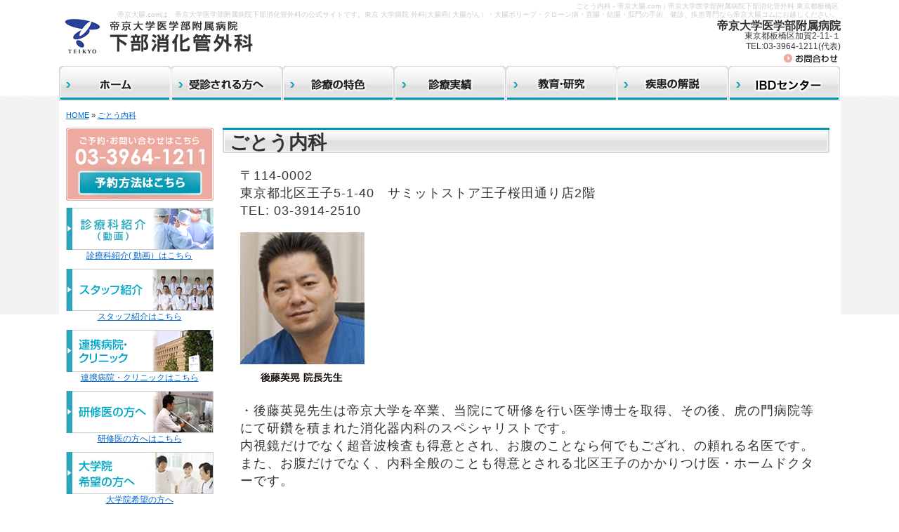

--- FILE ---
content_type: text/html; charset=UTF-8
request_url: https://teikyo-daicho.com/gotounaika
body_size: 4882
content:
<!DOCTYPE html PUBLIC "-//W3C//DTD XHTML 1.0 Transitional//EN" "http://www.w3.org/TR/xhtml1/DTD/xhtml1-transitional.dtd">
<html xmlns="http://www.w3.org/1999/xhtml" xml:lang="ja" lang="ja" xmlns:og="http://ogp.me/ns#" xmlns:fb="http://www.facebook.com/2008/fbml">
<head>
<!-- Google tag (gtag.js) -->
<script async src="https://www.googletagmanager.com/gtag/js?id=G-SQDT1M4ZW1"></script>
<script>
  window.dataLayer = window.dataLayer || [];
  function gtag(){dataLayer.push(arguments);}
  gtag('js', new Date());

  gtag('config', 'G-SQDT1M4ZW1');
</script>
<meta http-equiv="Content-Type" content="text/html; charset=UTF-8" />
<!--帝京大学医学部附属病院下部消化管外科 公式サイト-->
<title>  ごとう内科 帝京大腸.com｜帝京大学医学部附属病院下部消化管外科 東京都板橋区 </title>
<link rel='dns-prefetch' href='//s.w.org' />
		<script type="text/javascript">
			window._wpemojiSettings = {"baseUrl":"https:\/\/s.w.org\/images\/core\/emoji\/2.2.1\/72x72\/","ext":".png","svgUrl":"https:\/\/s.w.org\/images\/core\/emoji\/2.2.1\/svg\/","svgExt":".svg","source":{"concatemoji":"https:\/\/teikyo-daicho.com\/wp-includes\/js\/wp-emoji-release.min.js?ver=4.7.29"}};
			!function(t,a,e){var r,n,i,o=a.createElement("canvas"),l=o.getContext&&o.getContext("2d");function c(t){var e=a.createElement("script");e.src=t,e.defer=e.type="text/javascript",a.getElementsByTagName("head")[0].appendChild(e)}for(i=Array("flag","emoji4"),e.supports={everything:!0,everythingExceptFlag:!0},n=0;n<i.length;n++)e.supports[i[n]]=function(t){var e,a=String.fromCharCode;if(!l||!l.fillText)return!1;switch(l.clearRect(0,0,o.width,o.height),l.textBaseline="top",l.font="600 32px Arial",t){case"flag":return(l.fillText(a(55356,56826,55356,56819),0,0),o.toDataURL().length<3e3)?!1:(l.clearRect(0,0,o.width,o.height),l.fillText(a(55356,57331,65039,8205,55356,57096),0,0),e=o.toDataURL(),l.clearRect(0,0,o.width,o.height),l.fillText(a(55356,57331,55356,57096),0,0),e!==o.toDataURL());case"emoji4":return l.fillText(a(55357,56425,55356,57341,8205,55357,56507),0,0),e=o.toDataURL(),l.clearRect(0,0,o.width,o.height),l.fillText(a(55357,56425,55356,57341,55357,56507),0,0),e!==o.toDataURL()}return!1}(i[n]),e.supports.everything=e.supports.everything&&e.supports[i[n]],"flag"!==i[n]&&(e.supports.everythingExceptFlag=e.supports.everythingExceptFlag&&e.supports[i[n]]);e.supports.everythingExceptFlag=e.supports.everythingExceptFlag&&!e.supports.flag,e.DOMReady=!1,e.readyCallback=function(){e.DOMReady=!0},e.supports.everything||(r=function(){e.readyCallback()},a.addEventListener?(a.addEventListener("DOMContentLoaded",r,!1),t.addEventListener("load",r,!1)):(t.attachEvent("onload",r),a.attachEvent("onreadystatechange",function(){"complete"===a.readyState&&e.readyCallback()})),(r=e.source||{}).concatemoji?c(r.concatemoji):r.wpemoji&&r.twemoji&&(c(r.twemoji),c(r.wpemoji)))}(window,document,window._wpemojiSettings);
		</script>
		<style type="text/css">
img.wp-smiley,
img.emoji {
	display: inline !important;
	border: none !important;
	box-shadow: none !important;
	height: 1em !important;
	width: 1em !important;
	margin: 0 .07em !important;
	vertical-align: -0.1em !important;
	background: none !important;
	padding: 0 !important;
}
</style>
<link rel='stylesheet' id='mediaelementjs-styles-css'  href='https://teikyo-daicho.com/wp-content/plugins/media-element-html5-video-and-audio-player/mediaelement/mediaelementplayer.css?ver=4.7.29' type='text/css' media='all' />
<script type='text/javascript' src='https://teikyo-daicho.com/wp-includes/js/jquery/jquery.js?ver=1.12.4'></script>
<script type='text/javascript' src='https://teikyo-daicho.com/wp-includes/js/jquery/jquery-migrate.min.js?ver=1.4.1'></script>
<script type='text/javascript' src='https://teikyo-daicho.com/wp-content/plugins/media-element-html5-video-and-audio-player/mediaelement/mediaelement-and-player.min.js?ver=2.1.3'></script>
<link rel='https://api.w.org/' href='https://teikyo-daicho.com/wp-json/' />
<link rel="EditURI" type="application/rsd+xml" title="RSD" href="https://teikyo-daicho.com/xmlrpc.php?rsd" />
<link rel="wlwmanifest" type="application/wlwmanifest+xml" href="https://teikyo-daicho.com/wp-includes/wlwmanifest.xml" /> 
<meta name="generator" content="WordPress 4.7.29" />
<link rel='shortlink' href='https://teikyo-daicho.com/?p=2679' />
<link rel="alternate" type="application/json+oembed" href="https://teikyo-daicho.com/wp-json/oembed/1.0/embed?url=https%3A%2F%2Fteikyo-daicho.com%2Fgotounaika" />
<link rel="alternate" type="text/xml+oembed" href="https://teikyo-daicho.com/wp-json/oembed/1.0/embed?url=https%3A%2F%2Fteikyo-daicho.com%2Fgotounaika&#038;format=xml" />

<!-- All in One SEO Pack 1.6.15.3 by Michael Torbert of Semper Fi Web Design[-1,-1] -->
<link rel="canonical" href="https://teikyo-daicho.com/gotounaika" />
<!-- /all in one seo pack -->
<meta property="og:title" content="ごとう内科" />
<meta property="og:site_name" content="帝京大腸.com｜帝京大学医学部附属病院下部消化管外科 東京都板橋区" />
<meta property="og:type" content="article" />
<meta property="og:url" content="https://teikyo-daicho.com/gotounaika" />
<meta property="og:image" content="https://teikyo-daicho.com/wp-content/uploads/2020/03/gotohideaki.jpg" />
<meta property="fb:admins" content="100005064068473" />
<meta property="fb:app_id" content="133537180168868" />
<meta name="google-site-verification" content="C-e-T9_DF34UtIc07hnt9tlEmONr_XxnknPNKmqpyF0" />
<meta http-equiv="Content-Script-Type" content="text/javascript" />
<meta http-equiv="Content-Style-Type" content="text/css" />
<meta http-equiv="imagetoolbar" content="no" />
<link rel="stylesheet" href="https://teikyo-daicho.com/wp-content/themes/template5/style.css" type="text/css" media="screen" />
<link rel="start" href="http://gooddesignweb.net" />
<link rev="made" href="mailto:info@design-improve.com" />
<link rel="alternate" type="application/rss+xml" title="帝京大腸.com｜帝京大学医学部附属病院下部消化管外科 東京都板橋区 RSS フィード" href="https://teikyo-daicho.com/feed" />
<script type="text/javascript" src="https://teikyo-daicho.com/wp-content/themes/template5/pagescroll.js"></script>
<script type="text/javascript">

  var _gaq = _gaq || [];
  _gaq.push(['_setAccount', 'UA-39957878-2']);
  _gaq.push(['_trackPageview']);

  (function() {
    var ga = document.createElement('script'); ga.type = 'text/javascript'; ga.async = true;
    ga.src = ('https:' == document.location.protocol ? 'https://ssl' : 'http://www') + '.google-analytics.com/ga.js';
    var s = document.getElementsByTagName('script')[0]; s.parentNode.insertBefore(ga, s);
  })();

</script>
</head>
<body>
<div id="wrapper">
<div id="header">
<h1>ごとう内科 - 帝京大腸.com｜帝京大学医学部附属病院下部消化管外科 東京都板橋区</h1>
<h2 id="headline">帝京大腸.comは、帝京大学医学部附属病院下部消化管外科の公式サイトです。東京 大学病院 外科|大腸癌( 大腸がん）・大腸ポリープ・クローン病・直腸・結腸・肛門の手術、健診、疾患専門なら帝京大腸コムにお越しください。</h2>
<div class="header_left">
<a href="https://teikyo-daicho.com"><img src="https://teikyo-daicho.com/wp-content/themes/template5/images/header_img.png" alt="ホーム" /></a></div>
<div class="header_right">
<div class="right">
<span>帝京大学医学部附属病院</span><br />東京都板橋区加賀2-11-１<br />
TEL:03-3964-1211(代表)<br />
<a href="https://www.teikyo-hospital.jp/general/contact.php"><img src="https://teikyo-daicho.com/wp-content/themes/template5/images/header_contact.png" alt="ホーム" /></a>
</div>
</div>
</div>
<ul id="header-navi">
<li class="hnavi01"><a href="https://teikyo-daicho.com"><img src="https://teikyo-daicho.com/wp-content/themes/template5/images/hnavi01.png" alt="ホーム" /></a></li>
<li class="hnavi02"><a href="https://teikyo-daicho.com/jusin"><img src="https://teikyo-daicho.com/wp-content/themes/template5/images/hnavi02.png" alt="受診される方へ" /></a></li>
<li class="hnavi03"><a href="https://teikyo-daicho.com/tokusyoku-g"><img src="https://teikyo-daicho.com/wp-content/themes/template5/images/hnavi03.png" alt="診察の特色" /></a></li>
<li class="hnavi04"><a href="https://teikyo-daicho.com/jisseki-g"><img src="https://teikyo-daicho.com/wp-content/themes/template5/images/hnavi04.png" alt="診療実績" /></a></li>
<li class="hnavi05"><a href="https://teikyo-daicho.com/kyouiku"><img src="https://teikyo-daicho.com/wp-content/themes/template5/images/hnavi05.png" alt="教育・研究プログラム" /></a></li>
<li class="hnavi06"><a href="https://teikyo-daicho.com/kaisetu-g"><img src="https://teikyo-daicho.com/wp-content/themes/template5/images/hnavi06.png" alt="下部消化管疾患の解説" /></a></li>
<li class="hnavi07"><a href="https://teikyo-daicho.com/ibd"><img src="https://teikyo-daicho.com/wp-content/themes/template5/images/hnavi07.png" alt="IBDセンター" /></a></li>
</ul>

<hr /><div id="rap_page">

　
　<div class="post" id="post-2679">

<div id="pankuzu">
<a href="https://teikyo-daicho.com">HOME</a> &raquo; <a href="https://teikyo-daicho.com/gotounaika">
ごとう内科</a></div>
<div id="contents">



 
<div id="content">
   <h2>ごとう内科</h2>
	<p>〒114-0002<br />
東京都北区王子5-1-40　サミットストア王子桜田通り店2階<br />
TEL: 03-3914-2510</p>
<p><img src="https://teikyo-daicho.com/wp-content/uploads/2020/03/gotohideaki.jpg" alt="ごとう内科" width="177" height="224" class="alignnone size-full wp-image-1323" /></a></p>
<p>・後藤英晃先生は帝京大学を卒業、当院にて研修を行い医学博士を取得、その後、虎の門病院等にて研鑽を積まれた消化器内科のスペシャリストです。<br />
内視鏡だけでなく超音波検査も得意とされ、お腹のことなら何でもござれ、の頼れる名医です。<br />
また、お腹だけでなく、内科全般のことも得意とされる北区王子のかかりつけ医・ホームドクターです。</p>
<p><strong>ホームページ</strong>：<a href="http://gotonaika.jp/" target="_blank">http://gotonaika.jp/</a></p>
<p><a href="https://teikyo-daicho.com/連携病院・クリニックのご紹介">>>掲載病院・クリニック一覧に戻る</a></p>





	

<!--問い合わせバナー-->
<!--<div class="m_ten center">-->
<!--<a href="https://teikyo-daicho.com/contact_yoyaku "><img src="https://teikyo-daicho.com/wp-content/themes/template5/images/contact_banner.png" width="700" height="135" alt="フッターバナー" /></a>-->
<!--</div>-->　
</div>
</div>
    <hr />		
<div id="sideber">
<a href="/contact_yoyaku"><img class="m_ten" src="https://teikyo-daicho.com/wp-content/themes/template5/images/side_contact.png" width="210" height="104" alt="お問い合わせはこちら" /></a>

<a href="https://teikyo-daicho.com/tokusyoku-10"><img class="m_ten" src="https://teikyo-daicho.com/wp-content/themes/template5/images/side_0.png" width="210" height="60" alt="診療科紹介（動画）" /></a>
<div class="center"><a href="https://teikyo-daicho.com/tokusyoku-10">診療科紹介( 動画）はこちら</a></div>

<a href="https://teikyo-daicho.com/staff"><img class="m_ten" src="https://teikyo-daicho.com/wp-content/themes/template5/images/side_1.png" width="210" height="60" alt="スタッフ紹介" /></a>
<div class="center"><a href="https://teikyo-daicho.com/staff">スタッフ紹介はこちら</a></div>

<div class="center"><a href="/連携病院・クリニックのご紹介"><img class="m_ten" src="https://teikyo-daicho.com/wp-content/uploads/2014/04/side_2.png" width="210" height="60" alt="連携病院・クリニック" /></a></div>
<div class="center"><a href="/連携病院・クリニックのご紹介">連携病院・クリニックはこちら</a></div>


<a href="https://teikyo-daicho.com/program"><img class="m_ten" src="https://teikyo-daicho.com/wp-content/themes/template5/images/side_3.png" width="210" height="60" alt="研修医の方へ" /></a>

<div class="center"><a href="https://teikyo-daicho.com/program">研修医の方へはこちら</a></div>

<a href="https://teikyo-daicho.com/program-2"><img class="m_ten" src="https://teikyo-daicho.com/wp-content/themes/template5/images/side_0.jpg" width="210" height="60" alt="大学院希望の方へ" /></a>

<div class="center"><a href="https://teikyo-daicho.com/program-2">大学院希望の方へ</a></div>

<a href="https://www.teikyo-hospital.jp/"><img class="m_ten" src="https://teikyo-daicho.com/wp-content/themes/template5/images/side_10.png" width="210" height="60" alt="帝京大学医学部附属病院へはこちら" /></a>

<div class="center"><a href="https://www.teikyo-hospital.jp/">帝京大学医学部附属病院へはこちら</a></div>

<div class="side_img m_ten">
<a href="https://teikyo-daicho.com/access"><img class="m_ten" src="https://teikyo-daicho.com/wp-content/themes/template5/images/side_4.jpg" width="210" height="41" alt="交通案内・アクセス地図" /></a>

<!--<a href="https://teikyo-daicho.com/media"><img class="m_ten" src="https://teikyo-daicho.com/wp-content/themes/template5/images/side_5.jpg" width="210" height="41" alt="メディアの方へ" /></a>
<a href="https://teikyo-daicho.com/contact"><img src="https://teikyo-daicho.com/wp-content/themes/template5/images/side_facebook.jpg" width="210" height="73" alt="ボランティア募集" /></a>
-->

</div>


<p class="side_word">


</p>

</div>
</div>
<!--<p class="pagetop"><a href="#header">ページの上部へ</a></p>-->
<hr />
<div id="footer">

<p>〒173-0003　東京都板橋区加賀2-11-1　TEL:03-3964-1211(代表)</p>
<p>Copyright© 2013 <a href="/">帝京大腸.com｜帝京大学医学部附属病院下部消化管外科 東京都板橋区</a> All Rights Reserved.</p>
<p>
ごとう内科</p>
<p id="imw"><a href="http://netclinic119.net/">病院 集患</a> <a href="http://ameblo.jp/netclinic119/">増患対策</a> <a href="https://www.facebook.com/netclinic119?fref=ts">医院 集客</a><a href="http://www.teikyo-u.ac.jp">名医</a><a href="http://teikyo-mizonokuchi.jp">口コミ</a></p>


</div>
</div>


</body>
</html>

--- FILE ---
content_type: text/css
request_url: https://teikyo-daicho.com/wp-content/themes/template5/style.css
body_size: 5064
content:
/*___________ 基本設定 ___________ */
body {
	margin: 0;
	padding: 0;
	text-align:center;
	font-family: 'メイリオ',Meiryo,'ＭＳ Ｐゴシック', sans-serif;
	color: #333333;
        background:#FFFFFF url(/wp-content/themes/template5/images/bg_img.png) repeat-x;
	font-size: 12px;
}

#wrapper {
	width:1113px;
	margin:0 auto;
	color:  #333333;
	background-color: #FFFFFF;
}

#rap{
	padding:0;
	margin:70px 0 0;
}

#main{
	padding:0;
	margin:10px 0 0;
}

#rap_page{
	padding:0 10px;
	margin:50px 0 0;
}

div {
	margin: 0;
	padding: 0;
	text-align:left;
}

#main-contents{
padding:0 10px;
}

p,pre {
	line-height: 140%;
	letter-spacing: 1px;
	margin: 2px 20px 8px 20px;
	padding: 5px;
	font-size: 14px;
}

ol, ul {
	margin: 0;
	padding: 0;
}

li {
	margin: 0;
	list-style-type: none;
}

hr{
	clear:both;
	/*  color:#ffffff;*/
	display:none;
	margin:0;
	padding:0;
}

/* ____ リンクテキスト ____ */
a {
	color: #0066CC;
	text-decoration: underline;
}
a:visited {
	color: #0066CC;
	text-decoration: underline;
}
a:hover,
a:active, 		/* for IE (Keyboard) */
a:focus {		/* for Netscape (Keyboard) */
	color: #CC0000;
	text-decoration: none;
}

/* ____ テキストカラー ____ */
.red {
	color: #FF0000;
	font-weight:bold;
	font-size:14px;
}
.red_s {
	color: #FF0000;
	font-weight:bold;
	font-size:12px;
}

.orange {
	color: #FF9900;
	font-size:14px;
}

h1 {
	font-size:10px;
	color:  #cccccc;
	background-color: #ffffff;
	height:10px;
	font-weight: normal;
	margin:0;
	padding:2px 0 0 10px;
	width:1100px;
	text-align:right;
}
h2#headline{
	font-size:10px;
	color:  #cccccc;
	background-color: #ffffff;
	height:10px;
	font-weight: normal;
	margin:0;
	padding:2px 0 2px 10px;
	width:1100px;
	text-align:right;
}

h3{
	background-color:#E6E6E6;
	padding:3px 2px 3px 10px;
	width:830px;
	margin:20px 10px;
}

h4{
	width:810px;
	margin:20px 25px;
	font-size:14px;
	border-bottom:1px solid #0099b3;
}


/* ____ テキスト設定 ____ */
b {
	font-weight: bold;
	color:#ff0000;
	font-size:16px;
}

.b{
	font-weight: bold;
        font-size:16px;
}

u {
	text-decoration: underline;
}

.center {
	text-align: center;
}

.right {
	text-align: right;
	clear:both;
}

.f8{
	font-size:8px;
}

.f18{
	font-size:18px;
}


/* ____ 画像設定 ____ */
img {
	border:0;
}
.f-left {
	float: left;
	margin-right: 6px;
}
.f-right {
	float: right;
	margin-left: 6px;
}

.r_ten{
	margin-right:15px;
}


/* ____ 余白設定 ____ */

.top-mt{
	margin-top:7px
}

.mt5{margin:5px ;}
.mt20{margin-top:20px ;}
.mb20{margin-bottom:20px ;}


.m_ten {
	margin-top: 10px;
}
.m_twenty {
	margin-top: 20px;
}

.l_ten{
	margin-left:10px;
}

.r_twenty{
	margin-right:20px;
}

.mt-15{margin-top:-15px;}
.mb5{margin-bottom:5px;}
.mb10{margin-bottom:10px;}

/*___________ レイアウト設計 ___________ */
/*___________ 【HEADER】 ___________ */

.top_bg{
	background:url(/wp-content/themes/template5/images/top_bg.jpg) no-repeat;
	height:290px;
	width:1115px;
	padding-top:20px;
}

.header_right{
	float:right;
	padding-top:3px;
	line-height: 127%;
}

.header_left{
	float:left;
	width:283px;
	height:68px;
}

.top_left{
	float:left;
	width:205px;
	margin-left:10px;
	margin-right:-8px;

}

.top_right{
	float:right;
	width:880px;
	margin-right:10px;
}



#header{
	border:0px solid #FF0000;
	width:1113px;
	height:65px;
}

#bg_header{

}

#header-navi {
	width: 1113px;
	padding:0;
	margin:auto;
	height: auto;
	float:right;
	border:0px solid #ff0000;
	font-size:11px;
}

ul#header-navi{
	zoom:1;
}

ul#header-navi:after{/* for modern browser */
	content:".";display:block;clear:both;height:0;visibility:hidden;font-size:0;
}

ul#header-navi  li{
	float:left;
	display:inline;
}

ul#header-navi  li a{
	display:block;
	background:#fff url(/wp-content/themes/template5/images/hnavi_bg_01.png) no-repeat;
}

ul#header-navi li.hnavi01 a{background-position: 0 0;}
ul#header-navi li.hnavi02 a{background-position: -158px 0;}
ul#header-navi li.hnavi03 a{background-position: -319px 0;}
ul#header-navi li.hnavi04 a{background-position: -477px 0;}
ul#header-navi li.hnavi05 a{background-position: -636px 0;}
ul#header-navi li.hnavi06 a{background-position: -796px 0;}
ul#header-navi li.hnavi07 a{background-position: -953px 0;}

ul#header-navi  li a:hover{
	background-color:transparent;
}

ul#header-navi li a:hover img{
	visibility:hidden;
}

/*___________ 【MAIN】 ___________ */
#main-visual{
	width:900px;
	margin:0 0 10px;
	padding:0;
	border:0px solid #FF0000;
}

#contents{
	width:870px;
	float:right;
	margin:10px 0px 10px;
	border:0px solid #ff0000;
	font-size:16px;
}

#content{
	width:870px;
	float:right;
	margin:0;
	border:0px solid #ff0000;
}

#content h2{
	background:url(/wp-content/themes/template/images/h2_page.png) no-repeat 0 0 !important;
	width:870px;
	padding:3px 0 2px 10px;
	margin:0 0 10px 0;
	border:0px solid #ff0000;
}



#top_main{
	width:870px;
}

.top_menu{
	width:280px;
	float:left;
}

.top_menu h2{
	background:url(/wp-content/themes/template5/images/top_h2.jpg) no-repeat 0 0 !important;
	width:270;
	padding:7px 5px 7px 5px;
	margin:0;
	text-align:center;
	font-size:14px;
}
/* old design 
.top_menu ul{
	background:url(/wp-content/themes/template5/images/top_ul_bg.jpg) no-repeat 0 0 !important;
	width:270px;
	padding:15px;
	height:320px;
}
*/

.top_menu ul.mein_top{
	/*background:url(/wp-content/themes/template5/images/top_ul_bg.jpg) no-repeat 0 0 !important;
	width:270px;*/
	border:1px #ccc solid;
	border-top:none;
	border-radius: 0 0 8px 8px;
	padding:15px 10px;
	height: 340px;
	margin-bottom: 10px;
}
.top_menu ul.mein_under{
	width: 248px;
	padding: 15px;
	height: 260px;
	border: 1px #ccc solid;
	border-top: none;
	border-radius: 0 0 5px 5px;
	margin-bottom: 10px;
}

.top_menu li{
	background:url(/wp-content/themes/template5/images/top_li_bg.jpg) no-repeat 0 2px !important;
	padding:0 0 2px 15px;
	font-size:16px;
}

.top_menu p{
	font-size:15px;
	font-weight:bold;
	margin:0;
	padding:0;
}

/*___________ 【FOOTER】 ___________ */
#footer{
	border-top:2px solid #0099b3;
	clear:both;
}

#footer p{
	text-align:center;
}

.pagetop{
	background:url(/wp-content/themes/sample/images/pagetop.jpg) no-repeat 700px 5px;
	clear:both;
	padding:0 0 0 15px;
	text-align:right;
	margin-top:20px;
}

#imw{
	font-size:60%;
	color:#eeeeee;
}

#imw a{
	font-size:60%;
	color:#eeeeee;
}
/*___________ 【SIDEBER】 ___________ */
#sideber{
	width:210px;
	float:left;
	marign:10px 0 0 0 !important;
	border:0px solid #ff0000;
}

#sideber_page{
	width:210px;
	float:left;
	marign:10px 0 0 10 px!important;
	border:0px solid #ff0000;
}

#sideber h2{
	margin:10px 0 -4px;
	padding:5px 9px;
	background:url(/wp-content/themes/template5/images/h2_bg_02.png) no-repeat 0 0 !important;
	font-weight:bold;
	font-size:12px;
	line-height:20px;
	text-align: center;
	width:200px;
}

#sideber_page h2{
	margin:10px 0 -4px;
	padding:5px 9px;
	background:url(/wp-content/themes/template5/images/h2_bg_02.png) no-repeat 0 0 !important;
	font-weight:bold;
	font-size:12px;
	line-height:20px;
	text-align: center;
	width:200px;
}

.side_img img{
	margin:0;
	padding:0;
}

.info{
	padding:10px 5px 5px 10px;
	border:1px solid #cccccc;
}

.info li{
	background:url(/wp-content/themes/template5/images/icon.jpg) no-repeat 0 11px;
	padding:8px 0 8px 20px;
}

.mail_box{
	background:url(/wp-content/themes/template5/images/mail_banner.png) no-repeat 0 0;
	padding:75px 5px 5px 5px;
	height:145px;
	width:187px;
	margin:8px 0 0 1px;
}

.tyousei_5{
	margin-top:-5px;
}

/*___________ 【page】 ___________ */
#pankuzu{
	font-size:90%;
	margin:0;
	padding:0;
}

/*___________ 【archive】 ___________ */
.post{

}


.koe{
	width:680px;
	height:150px;
	padding:17px;
	margin-bottom:15px;
	border:1px solid #666666;
	background-color: #F4F1EA;
}

.koe_left{
	width:150px;
	float:left;
}

.koe_right{
	width:510px;
	float:right;
}

.koe_moji{
	font-weight:bold;
	border-bottom:2px dotted #666666;
	padding-bottom:3px;
}


.box600{
	width:600px;
}

#top_ul{
  padding:0px;
  margin:0px 0px 40px;
}

.sirusi{
  background:url(/wp-content/themes/template5/images/icon.png) no-repeat 0 0;
  margin-top:20px;
  padding:0px 0px 10px 20px;
  list-style:none;
  border-bottom:2px dotted #666666;
}

.box_map{
	width:270px;
	height:511px;
}


#main-table table {
font-size: 12px;
background-color: #CCCCCC;
margin: 10px 0 10px 10px;
padding: 0;
}
.main-table tr,.main-table th,.main-table td {
padding: 8px;
}
#main-table th {
color: #333333;
background-color: #dddddd;
font-weight: normal;
}
#main-table td {
background-color: #FFFFFF;
text-align: left;
}

.message_box{
	height:300px;
}

.couse_box{
	margin-top:10px;
	width:722px;
}
.couse_1{
	width:234px;
	float:left;
}
.couse_2{
	width:234px;
	float:right;
}

.couse_3{
	width:234px;
	float:right;
	margin-right:10px;
}

.souba_box{
	margin-top:10px;
	width:722px;
}

.souba_left{
	width:342px;
	float:left;
}

.souba_right{
	width:342px;
	float:right;
}

.qa_box{
	background:url(/wp-content/themes/template5/images/main_bg_1.png) 0 0;
	height:780px;
	width:665px;
	padding:20px;
}

.content_h3{
	background:url(/wp-content/themes/template5/images/content_h3.png) 0 0;
	padding:15px 0 0 55px;
	height:24px;
	width:600px;
}

.daihyou_box{
	background:url(/wp-content/themes/template5/images/main_bg_2.png) 0 0;
	height:320px;
	width:665px;
	padding:20px;
}

.daihyou_left{
	float:left;
	width:375px;
}

.daihyou_right{
	float:right;
	width:250px;
}

.side_bg{
	background:url(/wp-content/themes/template5/images/side_bg2.png) 0 0;
	padding:0 3px;
	margin-top:15px;
	height:2800px;
}

.box670{
	width:670px;
}

.box_left{
	float:left;
	width:260px;
	margin-left:10px;
}

.box_right{
	float:right;
	width:390px;
	margin-left:5px;
}

.chigai_box{
	width:720px;
}

.chigai_left{
	width:485px;
	float:left;
}

.chigai_right{
	width:210px;
	float:right;
}


.chigai_box_2{
	width:720px;
}

.chigai_left_2{
	width:260px;
	float:left;
	margin:8px 0 0 8px;
}

.chigai_right_2{
	width:450px;
	float:right;
}

#kaitori_menu{
    width:720px;
}

.menu_left{
    background: url(/wp-content/themes/template5/images/touten_bg.jpg) no-repeat 0 0;
    width:337px;
    height:1650px;
    padding:60px 0 0 17px;
    margin-top:10px;
    float:left;
}


.menu_right{
    background: url(/wp-content/themes/template5/images/web_bg.jpg) no-repeat 0 0;
    width:337px;
    height:1650px;
    padding:60px 0 0 17px;
    margin-top:10px;
    margin-left:10px;
    float:right;
}

ul.faq{
  margin:1em 0em 0em 0em !important;
}

.faq li{
  background:url('http://aroma-chouchou.net/wp-content/uploads/2011/12/answer.png') no-repeat 0 60px;
  list-style:none;
  border-bottom:1px dotted #cccccc;
  margin:1em 0em !important;
}

.faq h4{
  background:url('http://aroma-chouchou.net/wp-content/uploads/2011/12/question.png') no-repeat 0 0;
  border:0 !important;
  padding:20px 0px 10px 90px;
  margin:0.5em 0em 0em;
  height:2.5em;
  font-size:14px;
}

.faq li p{
  margin:0px 0px 40px 80px !important;
}

.qa{
  color:#FF9933;
  line-height: 250%;
  font-size:15px;
}

.qa li{
	background:url(/wp-content/themes/template5/images/icon.jpg) no-repeat 0 11px;
	padding:0 0 8px 20px;
}

.cat_0{
  width:200px;
  height:39px;
  background:url('images/cat_0.png') no-repeat 0 0;
  text-indent:-9999px;
  margin:0;
  padding:0;
}

.cat_0 a{
  display:block;
  width:100%;
  height:100%;
}

.cat_0 a:hover{
  background:url('images/cat_0h.png') no-repeat 0 0;
  margin:0;
  padding:0;
}


.cat_1{
  width:200px;
  height:39px;
  background:url('images/cat_1.png') no-repeat 0 0;
  text-indent:-9999px;
  margin:0;
  padding:0;
}

.cat_1 a{
  display:block;
  width:100%;
  height:100%;
}

.cat_1 a:hover{
  background:url('images/cat_1h.png') no-repeat 0 0;
  margin:0;
  padding:0;
}

.cat_2{
  width:200px;
  height:39px;
  background:url('images/cat_2.png') no-repeat 0 0;
  text-indent:-9999px;
  margin:0;
  padding:0;
}

.cat_2 a{
  display:block;
  width:100%;
  height:100%;
}

.cat_2 a:hover{
  background:url('images/cat_2h.png') no-repeat 0 0;
  margin:0;
  padding:0;
}

.cat_3{
  width:200px;
  height:39px;
  background:url('images/cat_3.png') no-repeat 0 0;
  text-indent:-9999px;
  margin:0;
  padding:0;
}

.cat_3 a{
  display:block;
  width:100%;
  height:100%;
}

.cat_3 a:hover{
  background:url('images/cat_3h.png') no-repeat 0 0;
  margin:0;
  padding:0;
}

.cat_4{
  width:200px;
  height:39px;
  background:url('images/cat_4.png') no-repeat 0 0;
  text-indent:-9999px;
  margin:0;
  padding:0;
}

.cat_4 a{
  display:block;
  width:100%;
  height:100%;
}

.cat_4 a:hover{
  background:url('images/cat_4h.png') no-repeat 0 0;
  margin:0;
  padding:0;
}

.cat_5{
  width:200px;
  height:39px;
  background:url('images/cat_5.png') no-repeat 0 0;
  text-indent:-9999px;
  margin:0;
  padding:0;
}

.cat_5 a{
  display:block;
  width:100%;
  height:100%;
}

.cat_5 a:hover{
  background:url('images/cat_5h.png') no-repeat 0 0;
  margin:0;
  padding:0;
}

.cat_6{
  width:200px;
  height:39px;
  background:url('images/cat_6.png') no-repeat 0 0;
  text-indent:-9999px;
  margin:0;
  padding:0;
}

.cat_6 a{
  display:block;
  width:100%;
  height:100%;
}

.cat_6 a:hover{
  background:url('images/cat_6h.png') no-repeat 0 0;
  margin:0;
  padding:0;
}

.cat_7{
  width:200px;
  height:39px;
  background:url('images/cat_7.png') no-repeat 0 0;
  text-indent:-9999px;
  margin:0;
  padding:0;
}

.cat_7 a{
  display:block;
  width:100%;
  height:100%;
}

.cat_7 a:hover{
  background:url('images/cat_7h.png') no-repeat 0 0;
  margin:0;
  padding:0;
}

.cat_8{
  width:200px;
  height:39px;
  background:url('images/cat_8.png') no-repeat 0 0;
  text-indent:-9999px;
  margin:0;
  padding:0;
}

.cat_8 a{
  display:block;
  width:100%;
  height:100%;
}

.cat_8 a:hover{
  background:url('images/cat_8h.png') no-repeat 0 0;
  margin:0;
  padding:0;
}

.cat_9{
  width:200px;
  height:39px;
  background:url('images/cat_9.png') no-repeat 0 0;
  text-indent:-9999px;
  margin:0;
  padding:0;
}

.cat_9 a{
  display:block;
  width:100%;
  height:100%;
}

.cat_9 a:hover{
  background:url('images/cat_9h.png') no-repeat 0 0;
  margin:0;
  padding:0;
}

.cat_10{
  width:200px;
  height:39px;
  background:url('images/cat_10.png') no-repeat 0 0;
  text-indent:-9999px;
  margin:0;
  padding:0;
}

.cat_10 a{
  display:block;
  width:100%;
  height:100%;
}

.cat_10 a:hover{
  background:url('images/cat_10h.png') no-repeat 0 0;
  margin:0;
  padding:0;
}


.nagare_box{
	width:720px;
}

.nagare_left{
	float:left;
	width:320px;
}

.nagare_right{
	float:right;
	width:400px;
}

.menu_list li{
	background:url(/wp-content/themes/template5/images/icon.jpg) no-repeat 0 11px;
	padding:8px 0 8px 20px;
}

.topics{
	width:870px;
	font-size:14px;
	line-height:180%;
	margin-top:5px;
}

.news{
	font-size: large;
	line-height:180%;
	margin-top:25px;
}

.infomation{
}


.news li{
	border-bottom:1px dotted #333333;
	color:#333333;
}

.infomation li{
	border-bottom:1px dotted #333333;
	color:#333333;
}

.new　a {
text-decoration: none;
}

.infomation　a {
text-decoration: none;
}

.main-table table {
font-size: 12px;
background-color: #CCCCCC;
margin: 10px 0 10px 10px;
padding: 0;
}
.main-table tr,.main-table th,.main-table td {
padding: 8px;
}
.main-table th {
color: #333333;
background-color: #dddddd;
font-weight: normal;
}
.main-table td {
background-color: #FFFFFF;
text-align: left;
}

a:hover img {
	opacity: 0.6;
	filter: alpha(opacity=60);
}

.staff{
	width:750px;
	margin: 20px 0 0;
	overflow:hidden;
}

.staff_right{
	width:520px;
	float:right;
}

.staff_left{
	width:200px;
	float:left;
	margin-left:30px;
}

.staff p{
margin:0;
padding:0;
}

.font_l{
	font-size: large
}
#top_main ul li{
	font-size: large
}
#contents{
	font-size: large
}
.header_right span{
	font-weight:bolder;
	font-size: medium;
}


.gnav_ ul {

    margin: 0 0 0 10px;
    padding: 15px;
    width: 270px;
}
.gnav_ li {
    background: url("/wp-content/themes/template5/images/top_li_bg.jpg") no-repeat scroll 0 2px transparent !important;
    font-size: 20px;
    padding: 0 0 2px 15px;
}
.l{
	float: left;
}
.r{
	float: right;
}
.clear{
	clear:both;
}
.r img {
	margin: 0 19px 0 6px;
}

.style_table td{
	text-align:center;
}
#main-table td {
background-color: #FFFFFF;
text-align: center;
}

#main-table table {
    background-color: #CCCCCC;
    font-size: 15px;
    margin: 10px 0 10px 25px;
    padding: 0;
}
#main-table td {
    background-color: #FFFFFF;
    margin: 0;
    padding: 0;
    text-align: center;
    width: 72px;
}
.images{
    display: inline;
}
.images img {
    	display: block;
	margin: 0 39px 0 25px;
}

.images p{
    text-align:center;
}
.s_img img{
	margin: 0 -10px 0 24px;
}
p,h3,h4{
	font-size: large;
}
h5{
    background-color: #EEEEEE;
    color: #555555;
    margin: 0 0 0 25px;
width: 810px;
}

.fs_12{   font-size: 12px;}
.suii .images img {
    display: block;
    margin: 0 0 0 25px;
}
.tyuuou img{
display:block;
margin:auto;
}
.suii .zu3 img {
    margin: 0 0 0 235px;
}

.kyouiku .style_table td {
    text-align: center;
    width: 125px;
}
.kyouiku .main-table tr, .main-table th, .main-table td {
    font-size: 15px;
    padding: 8px;
}
.kensyu th{
   margin: 0 0 0 180px;
}

.kensyu td{   
	 margin: 0 0 0 37px;
    padding: 13px 45px 5px 22px;
}

.suii .zu6 img {
       margin: auto;
}
.suii .ml_37{margin: 0 0 0 37px;}
.suii .syoti img {
    margin: 0 0 0 220px;}
.staff p .name{
    font-size: xx-large;
}
div .name {
    font-size: xx-large;
    margin: 0 0 7px;
}
.main-table table {
    background-color: #CCCCCC;
    font-size: 12px;
    margin: auto;
    padding: 0;
    width: 776px;
}

#content .prf{
margin:0 0 0 50px;
}


.poryp img {
    margin: 11px 16px 0 10px;
}

.t_poryp img {
    display: block;
    margin: 0 0 0 229px;
}
.tyousetu{
  margin: 0 0 11px 23px;
}
#footer p{
     font-size: small;
}
.tyousetu_zisseki2 {
    margin: 0 0 0 273px;
}

.sinryou_info h2 {
    background: url("/wp-content/themes/template5/images/top_h2.png") no-repeat scroll 0 0 transparent !important;
    font-size: 16px;
    margin: 0;
    padding: 0 0 3px 21px;
}
.topics h2{
    background: url("/wp-content/themes/template5/images/top_h2.png") no-repeat scroll 0 0 transparent !important;
    font-size: 16px;
    margin: 0;
    padding: 0 0 3px 21px;
}

.sinryou_info {
    font-size: medium;
}
.topics {
    font-size: medium;
}
#top_main .infomation ul li{
    font-size: large;
    line-height: 180%;
}

.tyousetu_kaisetu1 {
    margin: 0 0 0 125px;
}

#datyou_p .main-table td{
	text-align: left;
	padding: 10px;
}
.w90{
width:90px;
}

.tyuigaki{
    margin-left: 3em;
    text-indent: -2em;
}


.syujutu_tex{
margin: 0 0 0 428px;
}

#gurahu img {
     margin-top: 40px;
}
.name .l .mt_{
margin-top: 40px;
}

#gurahu .zu_2 img {
    margin: 37px 0 0 21px;
}

#gurahu .zu_4 img {
    margin: 39px 0 0 97px;
}

#gurahu .zu_4 p {
    margin: 4px 0 0 110px;
}

/* < ソーシャルボタン > */
/* --トップページ-- */
div.social_buttons {
	margin: 3px 0 10px 0;
}

div.social_buttons:after {
    clear: both;
    content: " ";
    display: block;
    font-size: 0;
    height: 0;
    visibility: hidden;}

div.social_buttons div {
	float: left;
	list-style: none;
}


/* --投稿ページ-- */
div.social_buttons_s {
	margin: 3px 0 10px 25px;
}

div.social_buttons_s:after {
    clear: both;
    content: " ";
    display: block;
    font-size: 0;
    height: 0;
    visibility: hidden;}

div.social_buttons_s div {
	float: left;
	list-style: none;
}

/* 2003/05/03追加 */

#sideber .side_disease{
	font-size:16px;
}
#sideber .side_disease h2{
    border-bottom:1px solid #27A6BC;
    margin: 15px 0 0;
    padding: 0 0 3px 0;
	text-align:left;
	line-height:1.3em;
	font-size:16px;
	background:none!important;
}
#sideber .side_disease h2 span{
	border-left:5px solid #27A6BC;
	display:block;
	padding:0 0 0 10px;
}

#sideber .side_disease dl dt{
	font-weight:bold;
	border-bottom: 1px dotted #333333;
	margin:0 0 5px;
	font-size:0.9em;
}
#sideber .side_disease dl dd{
	margin:0 0 15px;
}
#sideber .side_word{
	font-size:1em;
	margin:0 0 20px;
}

#mistake{
	height:100px;
	overflow:auto;
	border:1px solid #eee;
	margin-top:20px;
	padding:15px;
	font-size:0.7em;
	color:#999;
}
#mistake h2{
	color:#888;
	font-weight:400;
	border-bottom:1px dotted #888;
}
#mistake dl dd{
	margin:0 0 15px;
}
#similar_posts h3{
	margin:0 0 20px;
}

/* video */

#mep_0{
	margin:20px auto;
}
/* index-2028 */
table.nyushi{
width:94%;
border-collapse: collapse;
margin:auto;
}
.nyushi th,
.nyushi td{
vertical-align:middle;
padding:2px 10px;
border: 1px #BBBBBB solid;
}
.nyushi th{
background-color: #f1f1f1;
}

/* stent */
.box_block{
overflow:hidden;
height:100%;
}

.stent_l{
float:left;
margin-left:20px;
}
.stent_r{
float:right;
margin-right:40px;
}

.stent_multi{
-moz-column-count: 3;
-webkit-column-count: 3;
column-count: 3;
padding:0 20px 0 10px;
}
.stent_card{
break-before: column;
background-color: #fff;
border:1px #bbb solid;
text-align:center;
padding:10px 0;
}
.stent_card img{
margin-bottom:5px;
}

/* --IBDセンター　20170623追加-- */
.menu02{
width:96%;
margin:0 auto;
}




